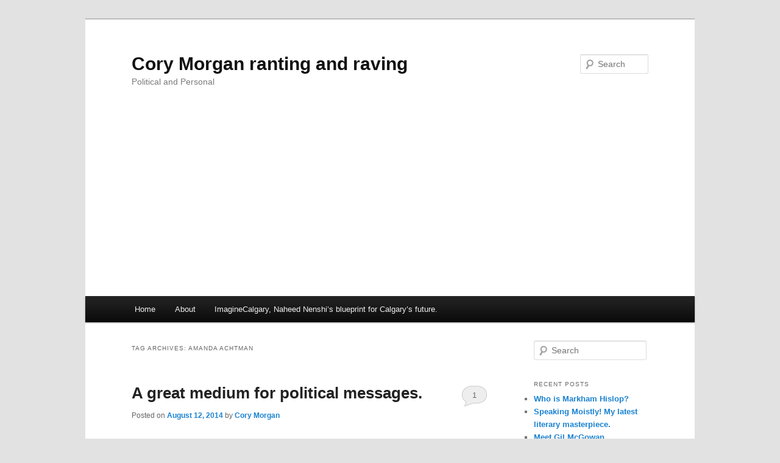

--- FILE ---
content_type: text/html; charset=UTF-8
request_url: https://corymorgan.com/tag/amanda-achtman/
body_size: 52165
content:
<!DOCTYPE html>
<!--[if IE 6]>
<html id="ie6" lang="en-CA">
<![endif]-->
<!--[if IE 7]>
<html id="ie7" lang="en-CA">
<![endif]-->
<!--[if IE 8]>
<html id="ie8" lang="en-CA">
<![endif]-->
<!--[if !(IE 6) & !(IE 7) & !(IE 8)]><!-->
<html lang="en-CA">
<!--<![endif]-->
<head>
<meta charset="UTF-8" />
<meta name="viewport" content="width=device-width, initial-scale=1.0" />
<title>
Amanda Achtman | Cory Morgan ranting and raving	</title>
<link rel="profile" href="https://gmpg.org/xfn/11" />
<link rel="stylesheet" type="text/css" media="all" href="https://corymorgan.com/wp-content/themes/twentyeleven/style.css?ver=20241112" />
<link rel="pingback" href="https://corymorgan.com/xmlrpc.php">
<!--[if lt IE 9]>
<script src="https://corymorgan.com/wp-content/themes/twentyeleven/js/html5.js?ver=3.7.0" type="text/javascript"></script>
<![endif]-->
<meta name='robots' content='max-image-preview:large' />
	<style>img:is([sizes="auto" i], [sizes^="auto," i]) { contain-intrinsic-size: 3000px 1500px }</style>
	
            <script data-no-defer="1" data-ezscrex="false" data-cfasync="false" data-pagespeed-no-defer data-cookieconsent="ignore">
                var ctPublicFunctions = {"_ajax_nonce":"497affd5c9","_rest_nonce":"060fdab628","_ajax_url":"\/wp-admin\/admin-ajax.php","_rest_url":"https:\/\/corymorgan.com\/wp-json\/","data__cookies_type":"none","data__ajax_type":"rest","data__bot_detector_enabled":1,"text__wait_for_decoding":"Decoding the contact data, let us a few seconds to finish. Anti-Spam by CleanTalk","cookiePrefix":"","wprocket_detected":false,"host_url":"corymorgan.com"}
            </script>
        
            <script data-no-defer="1" data-ezscrex="false" data-cfasync="false" data-pagespeed-no-defer data-cookieconsent="ignore">
                var ctPublic = {"_ajax_nonce":"497affd5c9","settings__forms__check_internal":0,"settings__forms__check_external":0,"settings__forms__search_test":1,"settings__data__bot_detector_enabled":1,"settings__comments__form_decoration":0,"blog_home":"https:\/\/corymorgan.com\/","pixel__setting":"3","pixel__enabled":false,"pixel__url":"https:\/\/moderate6-v4.cleantalk.org\/pixel\/ac029adc8044626babf7d3b0f5e53edd.gif","data__email_check_before_post":1,"data__email_check_exist_post":0,"data__cookies_type":"none","data__key_is_ok":false,"data__visible_fields_required":true,"wl_brandname":"Anti-Spam by CleanTalk","wl_brandname_short":"CleanTalk","ct_checkjs_key":276846921,"emailEncoderPassKey":"ad3d391f680a00dc182f447f32e77e51","bot_detector_forms_excluded":"W10=","advancedCacheExists":false,"varnishCacheExists":false,"wc_ajax_add_to_cart":false,"theRealPerson":{"phrases":{"trpHeading":"The Real Person Badge!","trpContent1":"The commenter acts as a real person and verified as not a bot.","trpContent2":"Passed all tests against spam bots. Anti-Spam by CleanTalk.","trpContentLearnMore":"Learn more"},"trpContentLink":"https:\/\/cleantalk.org\/the-real-person?utm_id=&amp;utm_term=&amp;utm_source=admin_side&amp;utm_medium=trp_badge&amp;utm_content=trp_badge_link_click&amp;utm_campaign=apbct_links","imgPersonUrl":"https:\/\/corymorgan.com\/wp-content\/plugins\/cleantalk-spam-protect\/css\/images\/real_user.svg","imgShieldUrl":"https:\/\/corymorgan.com\/wp-content\/plugins\/cleantalk-spam-protect\/css\/images\/shield.svg"}}
            </script>
        <link rel='dns-prefetch' href='//moderate.cleantalk.org' />
<link rel="alternate" type="application/rss+xml" title="Cory Morgan ranting and raving &raquo; Feed" href="https://corymorgan.com/feed/" />
<link rel="alternate" type="application/rss+xml" title="Cory Morgan ranting and raving &raquo; Comments Feed" href="https://corymorgan.com/comments/feed/" />
<link rel="alternate" type="application/rss+xml" title="Cory Morgan ranting and raving &raquo; Amanda Achtman Tag Feed" href="https://corymorgan.com/tag/amanda-achtman/feed/" />
		<!-- This site uses the Google Analytics by ExactMetrics plugin v8.2.4 - Using Analytics tracking - https://www.exactmetrics.com/ -->
		<!-- Note: ExactMetrics is not currently configured on this site. The site owner needs to authenticate with Google Analytics in the ExactMetrics settings panel. -->
					<!-- No tracking code set -->
				<!-- / Google Analytics by ExactMetrics -->
		<script type="text/javascript">
/* <![CDATA[ */
window._wpemojiSettings = {"baseUrl":"https:\/\/s.w.org\/images\/core\/emoji\/15.0.3\/72x72\/","ext":".png","svgUrl":"https:\/\/s.w.org\/images\/core\/emoji\/15.0.3\/svg\/","svgExt":".svg","source":{"concatemoji":"https:\/\/corymorgan.com\/wp-includes\/js\/wp-emoji-release.min.js?ver=6.7.4"}};
/*! This file is auto-generated */
!function(i,n){var o,s,e;function c(e){try{var t={supportTests:e,timestamp:(new Date).valueOf()};sessionStorage.setItem(o,JSON.stringify(t))}catch(e){}}function p(e,t,n){e.clearRect(0,0,e.canvas.width,e.canvas.height),e.fillText(t,0,0);var t=new Uint32Array(e.getImageData(0,0,e.canvas.width,e.canvas.height).data),r=(e.clearRect(0,0,e.canvas.width,e.canvas.height),e.fillText(n,0,0),new Uint32Array(e.getImageData(0,0,e.canvas.width,e.canvas.height).data));return t.every(function(e,t){return e===r[t]})}function u(e,t,n){switch(t){case"flag":return n(e,"\ud83c\udff3\ufe0f\u200d\u26a7\ufe0f","\ud83c\udff3\ufe0f\u200b\u26a7\ufe0f")?!1:!n(e,"\ud83c\uddfa\ud83c\uddf3","\ud83c\uddfa\u200b\ud83c\uddf3")&&!n(e,"\ud83c\udff4\udb40\udc67\udb40\udc62\udb40\udc65\udb40\udc6e\udb40\udc67\udb40\udc7f","\ud83c\udff4\u200b\udb40\udc67\u200b\udb40\udc62\u200b\udb40\udc65\u200b\udb40\udc6e\u200b\udb40\udc67\u200b\udb40\udc7f");case"emoji":return!n(e,"\ud83d\udc26\u200d\u2b1b","\ud83d\udc26\u200b\u2b1b")}return!1}function f(e,t,n){var r="undefined"!=typeof WorkerGlobalScope&&self instanceof WorkerGlobalScope?new OffscreenCanvas(300,150):i.createElement("canvas"),a=r.getContext("2d",{willReadFrequently:!0}),o=(a.textBaseline="top",a.font="600 32px Arial",{});return e.forEach(function(e){o[e]=t(a,e,n)}),o}function t(e){var t=i.createElement("script");t.src=e,t.defer=!0,i.head.appendChild(t)}"undefined"!=typeof Promise&&(o="wpEmojiSettingsSupports",s=["flag","emoji"],n.supports={everything:!0,everythingExceptFlag:!0},e=new Promise(function(e){i.addEventListener("DOMContentLoaded",e,{once:!0})}),new Promise(function(t){var n=function(){try{var e=JSON.parse(sessionStorage.getItem(o));if("object"==typeof e&&"number"==typeof e.timestamp&&(new Date).valueOf()<e.timestamp+604800&&"object"==typeof e.supportTests)return e.supportTests}catch(e){}return null}();if(!n){if("undefined"!=typeof Worker&&"undefined"!=typeof OffscreenCanvas&&"undefined"!=typeof URL&&URL.createObjectURL&&"undefined"!=typeof Blob)try{var e="postMessage("+f.toString()+"("+[JSON.stringify(s),u.toString(),p.toString()].join(",")+"));",r=new Blob([e],{type:"text/javascript"}),a=new Worker(URL.createObjectURL(r),{name:"wpTestEmojiSupports"});return void(a.onmessage=function(e){c(n=e.data),a.terminate(),t(n)})}catch(e){}c(n=f(s,u,p))}t(n)}).then(function(e){for(var t in e)n.supports[t]=e[t],n.supports.everything=n.supports.everything&&n.supports[t],"flag"!==t&&(n.supports.everythingExceptFlag=n.supports.everythingExceptFlag&&n.supports[t]);n.supports.everythingExceptFlag=n.supports.everythingExceptFlag&&!n.supports.flag,n.DOMReady=!1,n.readyCallback=function(){n.DOMReady=!0}}).then(function(){return e}).then(function(){var e;n.supports.everything||(n.readyCallback(),(e=n.source||{}).concatemoji?t(e.concatemoji):e.wpemoji&&e.twemoji&&(t(e.twemoji),t(e.wpemoji)))}))}((window,document),window._wpemojiSettings);
/* ]]> */
</script>
<!-- corymorgan.com is managing ads with Advanced Ads --><script id="corym-ready">
			window.advanced_ads_ready=function(e,a){a=a||"complete";var d=function(e){return"interactive"===a?"loading"!==e:"complete"===e};d(document.readyState)?e():document.addEventListener("readystatechange",(function(a){d(a.target.readyState)&&e()}),{once:"interactive"===a})},window.advanced_ads_ready_queue=window.advanced_ads_ready_queue||[];		</script>
		<style id='wp-emoji-styles-inline-css' type='text/css'>

	img.wp-smiley, img.emoji {
		display: inline !important;
		border: none !important;
		box-shadow: none !important;
		height: 1em !important;
		width: 1em !important;
		margin: 0 0.07em !important;
		vertical-align: -0.1em !important;
		background: none !important;
		padding: 0 !important;
	}
</style>
<link rel='stylesheet' id='wp-block-library-css' href='https://corymorgan.com/wp-includes/css/dist/block-library/style.min.css?ver=6.7.4' type='text/css' media='all' />
<style id='wp-block-library-theme-inline-css' type='text/css'>
.wp-block-audio :where(figcaption){color:#555;font-size:13px;text-align:center}.is-dark-theme .wp-block-audio :where(figcaption){color:#ffffffa6}.wp-block-audio{margin:0 0 1em}.wp-block-code{border:1px solid #ccc;border-radius:4px;font-family:Menlo,Consolas,monaco,monospace;padding:.8em 1em}.wp-block-embed :where(figcaption){color:#555;font-size:13px;text-align:center}.is-dark-theme .wp-block-embed :where(figcaption){color:#ffffffa6}.wp-block-embed{margin:0 0 1em}.blocks-gallery-caption{color:#555;font-size:13px;text-align:center}.is-dark-theme .blocks-gallery-caption{color:#ffffffa6}:root :where(.wp-block-image figcaption){color:#555;font-size:13px;text-align:center}.is-dark-theme :root :where(.wp-block-image figcaption){color:#ffffffa6}.wp-block-image{margin:0 0 1em}.wp-block-pullquote{border-bottom:4px solid;border-top:4px solid;color:currentColor;margin-bottom:1.75em}.wp-block-pullquote cite,.wp-block-pullquote footer,.wp-block-pullquote__citation{color:currentColor;font-size:.8125em;font-style:normal;text-transform:uppercase}.wp-block-quote{border-left:.25em solid;margin:0 0 1.75em;padding-left:1em}.wp-block-quote cite,.wp-block-quote footer{color:currentColor;font-size:.8125em;font-style:normal;position:relative}.wp-block-quote:where(.has-text-align-right){border-left:none;border-right:.25em solid;padding-left:0;padding-right:1em}.wp-block-quote:where(.has-text-align-center){border:none;padding-left:0}.wp-block-quote.is-large,.wp-block-quote.is-style-large,.wp-block-quote:where(.is-style-plain){border:none}.wp-block-search .wp-block-search__label{font-weight:700}.wp-block-search__button{border:1px solid #ccc;padding:.375em .625em}:where(.wp-block-group.has-background){padding:1.25em 2.375em}.wp-block-separator.has-css-opacity{opacity:.4}.wp-block-separator{border:none;border-bottom:2px solid;margin-left:auto;margin-right:auto}.wp-block-separator.has-alpha-channel-opacity{opacity:1}.wp-block-separator:not(.is-style-wide):not(.is-style-dots){width:100px}.wp-block-separator.has-background:not(.is-style-dots){border-bottom:none;height:1px}.wp-block-separator.has-background:not(.is-style-wide):not(.is-style-dots){height:2px}.wp-block-table{margin:0 0 1em}.wp-block-table td,.wp-block-table th{word-break:normal}.wp-block-table :where(figcaption){color:#555;font-size:13px;text-align:center}.is-dark-theme .wp-block-table :where(figcaption){color:#ffffffa6}.wp-block-video :where(figcaption){color:#555;font-size:13px;text-align:center}.is-dark-theme .wp-block-video :where(figcaption){color:#ffffffa6}.wp-block-video{margin:0 0 1em}:root :where(.wp-block-template-part.has-background){margin-bottom:0;margin-top:0;padding:1.25em 2.375em}
</style>
<style id='classic-theme-styles-inline-css' type='text/css'>
/*! This file is auto-generated */
.wp-block-button__link{color:#fff;background-color:#32373c;border-radius:9999px;box-shadow:none;text-decoration:none;padding:calc(.667em + 2px) calc(1.333em + 2px);font-size:1.125em}.wp-block-file__button{background:#32373c;color:#fff;text-decoration:none}
</style>
<style id='global-styles-inline-css' type='text/css'>
:root{--wp--preset--aspect-ratio--square: 1;--wp--preset--aspect-ratio--4-3: 4/3;--wp--preset--aspect-ratio--3-4: 3/4;--wp--preset--aspect-ratio--3-2: 3/2;--wp--preset--aspect-ratio--2-3: 2/3;--wp--preset--aspect-ratio--16-9: 16/9;--wp--preset--aspect-ratio--9-16: 9/16;--wp--preset--color--black: #000;--wp--preset--color--cyan-bluish-gray: #abb8c3;--wp--preset--color--white: #fff;--wp--preset--color--pale-pink: #f78da7;--wp--preset--color--vivid-red: #cf2e2e;--wp--preset--color--luminous-vivid-orange: #ff6900;--wp--preset--color--luminous-vivid-amber: #fcb900;--wp--preset--color--light-green-cyan: #7bdcb5;--wp--preset--color--vivid-green-cyan: #00d084;--wp--preset--color--pale-cyan-blue: #8ed1fc;--wp--preset--color--vivid-cyan-blue: #0693e3;--wp--preset--color--vivid-purple: #9b51e0;--wp--preset--color--blue: #1982d1;--wp--preset--color--dark-gray: #373737;--wp--preset--color--medium-gray: #666;--wp--preset--color--light-gray: #e2e2e2;--wp--preset--gradient--vivid-cyan-blue-to-vivid-purple: linear-gradient(135deg,rgba(6,147,227,1) 0%,rgb(155,81,224) 100%);--wp--preset--gradient--light-green-cyan-to-vivid-green-cyan: linear-gradient(135deg,rgb(122,220,180) 0%,rgb(0,208,130) 100%);--wp--preset--gradient--luminous-vivid-amber-to-luminous-vivid-orange: linear-gradient(135deg,rgba(252,185,0,1) 0%,rgba(255,105,0,1) 100%);--wp--preset--gradient--luminous-vivid-orange-to-vivid-red: linear-gradient(135deg,rgba(255,105,0,1) 0%,rgb(207,46,46) 100%);--wp--preset--gradient--very-light-gray-to-cyan-bluish-gray: linear-gradient(135deg,rgb(238,238,238) 0%,rgb(169,184,195) 100%);--wp--preset--gradient--cool-to-warm-spectrum: linear-gradient(135deg,rgb(74,234,220) 0%,rgb(151,120,209) 20%,rgb(207,42,186) 40%,rgb(238,44,130) 60%,rgb(251,105,98) 80%,rgb(254,248,76) 100%);--wp--preset--gradient--blush-light-purple: linear-gradient(135deg,rgb(255,206,236) 0%,rgb(152,150,240) 100%);--wp--preset--gradient--blush-bordeaux: linear-gradient(135deg,rgb(254,205,165) 0%,rgb(254,45,45) 50%,rgb(107,0,62) 100%);--wp--preset--gradient--luminous-dusk: linear-gradient(135deg,rgb(255,203,112) 0%,rgb(199,81,192) 50%,rgb(65,88,208) 100%);--wp--preset--gradient--pale-ocean: linear-gradient(135deg,rgb(255,245,203) 0%,rgb(182,227,212) 50%,rgb(51,167,181) 100%);--wp--preset--gradient--electric-grass: linear-gradient(135deg,rgb(202,248,128) 0%,rgb(113,206,126) 100%);--wp--preset--gradient--midnight: linear-gradient(135deg,rgb(2,3,129) 0%,rgb(40,116,252) 100%);--wp--preset--font-size--small: 13px;--wp--preset--font-size--medium: 20px;--wp--preset--font-size--large: 36px;--wp--preset--font-size--x-large: 42px;--wp--preset--spacing--20: 0.44rem;--wp--preset--spacing--30: 0.67rem;--wp--preset--spacing--40: 1rem;--wp--preset--spacing--50: 1.5rem;--wp--preset--spacing--60: 2.25rem;--wp--preset--spacing--70: 3.38rem;--wp--preset--spacing--80: 5.06rem;--wp--preset--shadow--natural: 6px 6px 9px rgba(0, 0, 0, 0.2);--wp--preset--shadow--deep: 12px 12px 50px rgba(0, 0, 0, 0.4);--wp--preset--shadow--sharp: 6px 6px 0px rgba(0, 0, 0, 0.2);--wp--preset--shadow--outlined: 6px 6px 0px -3px rgba(255, 255, 255, 1), 6px 6px rgba(0, 0, 0, 1);--wp--preset--shadow--crisp: 6px 6px 0px rgba(0, 0, 0, 1);}:where(.is-layout-flex){gap: 0.5em;}:where(.is-layout-grid){gap: 0.5em;}body .is-layout-flex{display: flex;}.is-layout-flex{flex-wrap: wrap;align-items: center;}.is-layout-flex > :is(*, div){margin: 0;}body .is-layout-grid{display: grid;}.is-layout-grid > :is(*, div){margin: 0;}:where(.wp-block-columns.is-layout-flex){gap: 2em;}:where(.wp-block-columns.is-layout-grid){gap: 2em;}:where(.wp-block-post-template.is-layout-flex){gap: 1.25em;}:where(.wp-block-post-template.is-layout-grid){gap: 1.25em;}.has-black-color{color: var(--wp--preset--color--black) !important;}.has-cyan-bluish-gray-color{color: var(--wp--preset--color--cyan-bluish-gray) !important;}.has-white-color{color: var(--wp--preset--color--white) !important;}.has-pale-pink-color{color: var(--wp--preset--color--pale-pink) !important;}.has-vivid-red-color{color: var(--wp--preset--color--vivid-red) !important;}.has-luminous-vivid-orange-color{color: var(--wp--preset--color--luminous-vivid-orange) !important;}.has-luminous-vivid-amber-color{color: var(--wp--preset--color--luminous-vivid-amber) !important;}.has-light-green-cyan-color{color: var(--wp--preset--color--light-green-cyan) !important;}.has-vivid-green-cyan-color{color: var(--wp--preset--color--vivid-green-cyan) !important;}.has-pale-cyan-blue-color{color: var(--wp--preset--color--pale-cyan-blue) !important;}.has-vivid-cyan-blue-color{color: var(--wp--preset--color--vivid-cyan-blue) !important;}.has-vivid-purple-color{color: var(--wp--preset--color--vivid-purple) !important;}.has-black-background-color{background-color: var(--wp--preset--color--black) !important;}.has-cyan-bluish-gray-background-color{background-color: var(--wp--preset--color--cyan-bluish-gray) !important;}.has-white-background-color{background-color: var(--wp--preset--color--white) !important;}.has-pale-pink-background-color{background-color: var(--wp--preset--color--pale-pink) !important;}.has-vivid-red-background-color{background-color: var(--wp--preset--color--vivid-red) !important;}.has-luminous-vivid-orange-background-color{background-color: var(--wp--preset--color--luminous-vivid-orange) !important;}.has-luminous-vivid-amber-background-color{background-color: var(--wp--preset--color--luminous-vivid-amber) !important;}.has-light-green-cyan-background-color{background-color: var(--wp--preset--color--light-green-cyan) !important;}.has-vivid-green-cyan-background-color{background-color: var(--wp--preset--color--vivid-green-cyan) !important;}.has-pale-cyan-blue-background-color{background-color: var(--wp--preset--color--pale-cyan-blue) !important;}.has-vivid-cyan-blue-background-color{background-color: var(--wp--preset--color--vivid-cyan-blue) !important;}.has-vivid-purple-background-color{background-color: var(--wp--preset--color--vivid-purple) !important;}.has-black-border-color{border-color: var(--wp--preset--color--black) !important;}.has-cyan-bluish-gray-border-color{border-color: var(--wp--preset--color--cyan-bluish-gray) !important;}.has-white-border-color{border-color: var(--wp--preset--color--white) !important;}.has-pale-pink-border-color{border-color: var(--wp--preset--color--pale-pink) !important;}.has-vivid-red-border-color{border-color: var(--wp--preset--color--vivid-red) !important;}.has-luminous-vivid-orange-border-color{border-color: var(--wp--preset--color--luminous-vivid-orange) !important;}.has-luminous-vivid-amber-border-color{border-color: var(--wp--preset--color--luminous-vivid-amber) !important;}.has-light-green-cyan-border-color{border-color: var(--wp--preset--color--light-green-cyan) !important;}.has-vivid-green-cyan-border-color{border-color: var(--wp--preset--color--vivid-green-cyan) !important;}.has-pale-cyan-blue-border-color{border-color: var(--wp--preset--color--pale-cyan-blue) !important;}.has-vivid-cyan-blue-border-color{border-color: var(--wp--preset--color--vivid-cyan-blue) !important;}.has-vivid-purple-border-color{border-color: var(--wp--preset--color--vivid-purple) !important;}.has-vivid-cyan-blue-to-vivid-purple-gradient-background{background: var(--wp--preset--gradient--vivid-cyan-blue-to-vivid-purple) !important;}.has-light-green-cyan-to-vivid-green-cyan-gradient-background{background: var(--wp--preset--gradient--light-green-cyan-to-vivid-green-cyan) !important;}.has-luminous-vivid-amber-to-luminous-vivid-orange-gradient-background{background: var(--wp--preset--gradient--luminous-vivid-amber-to-luminous-vivid-orange) !important;}.has-luminous-vivid-orange-to-vivid-red-gradient-background{background: var(--wp--preset--gradient--luminous-vivid-orange-to-vivid-red) !important;}.has-very-light-gray-to-cyan-bluish-gray-gradient-background{background: var(--wp--preset--gradient--very-light-gray-to-cyan-bluish-gray) !important;}.has-cool-to-warm-spectrum-gradient-background{background: var(--wp--preset--gradient--cool-to-warm-spectrum) !important;}.has-blush-light-purple-gradient-background{background: var(--wp--preset--gradient--blush-light-purple) !important;}.has-blush-bordeaux-gradient-background{background: var(--wp--preset--gradient--blush-bordeaux) !important;}.has-luminous-dusk-gradient-background{background: var(--wp--preset--gradient--luminous-dusk) !important;}.has-pale-ocean-gradient-background{background: var(--wp--preset--gradient--pale-ocean) !important;}.has-electric-grass-gradient-background{background: var(--wp--preset--gradient--electric-grass) !important;}.has-midnight-gradient-background{background: var(--wp--preset--gradient--midnight) !important;}.has-small-font-size{font-size: var(--wp--preset--font-size--small) !important;}.has-medium-font-size{font-size: var(--wp--preset--font-size--medium) !important;}.has-large-font-size{font-size: var(--wp--preset--font-size--large) !important;}.has-x-large-font-size{font-size: var(--wp--preset--font-size--x-large) !important;}
:where(.wp-block-post-template.is-layout-flex){gap: 1.25em;}:where(.wp-block-post-template.is-layout-grid){gap: 1.25em;}
:where(.wp-block-columns.is-layout-flex){gap: 2em;}:where(.wp-block-columns.is-layout-grid){gap: 2em;}
:root :where(.wp-block-pullquote){font-size: 1.5em;line-height: 1.6;}
</style>
<link rel='stylesheet' id='ct_public_css-css' href='https://corymorgan.com/wp-content/plugins/cleantalk-spam-protect/css/cleantalk-public.min.css?ver=6.47' type='text/css' media='all' />
<link rel='stylesheet' id='ct_email_decoder_css-css' href='https://corymorgan.com/wp-content/plugins/cleantalk-spam-protect/css/cleantalk-email-decoder.min.css?ver=6.47' type='text/css' media='all' />
<link rel='stylesheet' id='ct_trp_public-css' href='https://corymorgan.com/wp-content/plugins/cleantalk-spam-protect/css/cleantalk-trp.min.css?ver=6.47' type='text/css' media='all' />
<link rel='stylesheet' id='twentyeleven-block-style-css' href='https://corymorgan.com/wp-content/themes/twentyeleven/blocks.css?ver=20240703' type='text/css' media='all' />
<script type="text/javascript" data-pagespeed-no-defer src="https://corymorgan.com/wp-content/plugins/cleantalk-spam-protect/js/apbct-public-bundle.min.js?ver=6.47" id="ct_public_functions-js"></script>
<script type="text/javascript" src="https://moderate.cleantalk.org/ct-bot-detector-wrapper.js?ver=6.47" id="ct_bot_detector-js" defer="defer" data-wp-strategy="defer"></script>
<link rel="https://api.w.org/" href="https://corymorgan.com/wp-json/" /><link rel="alternate" title="JSON" type="application/json" href="https://corymorgan.com/wp-json/wp/v2/tags/916" /><link rel="EditURI" type="application/rsd+xml" title="RSD" href="https://corymorgan.com/xmlrpc.php?rsd" />
<meta name="generator" content="WordPress 6.7.4" />
<style type="text/css">.recentcomments a{display:inline !important;padding:0 !important;margin:0 !important;}</style><script  async src="https://pagead2.googlesyndication.com/pagead/js/adsbygoogle.js?client=ca-pub-9449448238004264" crossorigin="anonymous"></script></head>

<body class="archive tag tag-amanda-achtman tag-916 custom-background wp-embed-responsive two-column right-sidebar aa-prefix-corym-">
<div class="skip-link"><a class="assistive-text" href="#content">Skip to primary content</a></div><div class="skip-link"><a class="assistive-text" href="#secondary">Skip to secondary content</a></div><div id="page" class="hfeed">
	<header id="branding">
			<hgroup>
				<h1 id="site-title"><span><a href="https://corymorgan.com/" rel="home">Cory Morgan ranting and raving</a></span></h1>
				<h2 id="site-description">Political and Personal</h2>
			</hgroup>

			
									<form method="get" id="searchform" action="https://corymorgan.com/">
		<label for="s" class="assistive-text">Search</label>
		<input type="text" class="field" name="s" id="s" placeholder="Search" />
		<input type="submit" class="submit" name="submit" id="searchsubmit" value="Search" />
	<label class="apbct_special_field" id="apbct_label_id89431" for="apbct__email_id__search_form_89431">89431</label><input
            id="apbct__email_id__search_form_89431"
            class="apbct_special_field apbct__email_id__search_form"
            name="apbct__email_id__search_form_89431"
            type="text" size="30" maxlength="200" autocomplete="off"
            value="89431" apbct_event_id="89431"
            /><input id="apbct_submit_id__search_form_89431" 
            class="apbct_special_field apbct__email_id__search_form" name="apbct_submit_id__search_form_89431"  
            type="submit" size="30" maxlength="200" value="89431" /></form>
			
			<nav id="access">
				<h3 class="assistive-text">Main menu</h3>
				<div class="menu"><ul>
<li ><a href="https://corymorgan.com/">Home</a></li><li class="page_item page-item-5"><a href="https://corymorgan.com/about/">About</a></li>
<li class="page_item page-item-2471 page_item_has_children"><a href="https://corymorgan.com/imaginecalgary-naheed-nenshis-blueprint-for-calgarys-future/">ImagineCalgary, Naheed Nenshi&#8217;s blueprint for Calgary&#8217;s future.</a>
<ul class='children'>
	<li class="page_item page-item-2470"><a href="https://corymorgan.com/imaginecalgary-naheed-nenshis-blueprint-for-calgarys-future/imagine-calgary-document-dissection-part-1/">Imagine Calgary document dissection part 1</a></li>
	<li class="page_item page-item-2475"><a href="https://corymorgan.com/imaginecalgary-naheed-nenshis-blueprint-for-calgarys-future/imaginecalgary-document-dissection-part-2/">ImagineCalgary document dissection part 2</a></li>
	<li class="page_item page-item-2477"><a href="https://corymorgan.com/imaginecalgary-naheed-nenshis-blueprint-for-calgarys-future/imaginecalgary-document-dissection-part-3/">ImagineCalgary document dissection part 3</a></li>
	<li class="page_item page-item-2478"><a href="https://corymorgan.com/imaginecalgary-naheed-nenshis-blueprint-for-calgarys-future/imaginecalgary-document-dissection-part-4/">ImagineCalgary Document Dissection Part 4</a></li>
</ul>
</li>
</ul></div>
			</nav><!-- #access -->
	</header><!-- #branding -->


	<div id="main">

		<section id="primary">
			<div id="content" role="main">

			
				<header class="page-header">
					<h1 class="page-title">
					Tag Archives: <span>Amanda Achtman</span>					</h1>

									</header>

				
				
					
	<article id="post-3204" class="post-3204 post type-post status-publish format-standard hentry category-uncategorized tag-amanda-achtman tag-caitlyn-madlener tag-fight-of-the-century tag-hayek tag-keynes tag-lorde tag-parody tag-progressive-conservatives tag-redford tag-video">
		<header class="entry-header">
						<h1 class="entry-title"><a href="https://corymorgan.com/a-great-medium-for-political-messages/" rel="bookmark">A great medium for political messages.</a></h1>
			
						<div class="entry-meta">
				<span class="sep">Posted on </span><a href="https://corymorgan.com/a-great-medium-for-political-messages/" title="5:39 pm" rel="bookmark"><time class="entry-date" datetime="2014-08-12T17:39:02-06:00">August 12, 2014</time></a><span class="by-author"> <span class="sep"> by </span> <span class="author vcard"><a class="url fn n" href="https://corymorgan.com/author/cory-morgan/" title="View all posts by Cory Morgan" rel="author">Cory Morgan</a></span></span>			</div><!-- .entry-meta -->
			
						<div class="comments-link">
				<a href="https://corymorgan.com/a-great-medium-for-political-messages/#comments">1</a>			</div>
					</header><!-- .entry-header -->

				<div class="entry-content">
			<p>Just loving how social media is getting political messages out to new audiences in music videos whether through parody as the first couple below demonstrate or even in making economic philosophy palatable and fun as can be seen in the third video (one of my personal favorites).</p>
<p>&nbsp; <iframe width="560" height="315" src="//www.youtube.com/embed/QnDhCW2goyI" frameborder="0" allowfullscreen></iframe></p>
<p><iframe width="560" height="315" src="//www.youtube.com/embed/IPlo1nNJGyE" frameborder="0" allowfullscreen></iframe></p>
<p><iframe width="560" height="315" src="//www.youtube.com/embed/GTQnarzmTOc" frameborder="0" allowfullscreen></iframe></p>
					</div><!-- .entry-content -->
		
		<footer class="entry-meta">
			
										<span class="cat-links">
					<span class="entry-utility-prep entry-utility-prep-cat-links">Posted in</span> <a href="https://corymorgan.com/category/uncategorized/" rel="category tag">Uncategorized</a>			</span>
							
										<span class="sep"> | </span>
								<span class="tag-links">
					<span class="entry-utility-prep entry-utility-prep-tag-links">Tagged</span> <a href="https://corymorgan.com/tag/amanda-achtman/" rel="tag">Amanda Achtman</a>, <a href="https://corymorgan.com/tag/caitlyn-madlener/" rel="tag">Caitlyn Madlener</a>, <a href="https://corymorgan.com/tag/fight-of-the-century/" rel="tag">Fight of the century</a>, <a href="https://corymorgan.com/tag/hayek/" rel="tag">Hayek</a>, <a href="https://corymorgan.com/tag/keynes/" rel="tag">Keynes</a>, <a href="https://corymorgan.com/tag/lorde/" rel="tag">Lorde</a>, <a href="https://corymorgan.com/tag/parody/" rel="tag">Parody</a>, <a href="https://corymorgan.com/tag/progressive-conservatives/" rel="tag">progressive conservatives</a>, <a href="https://corymorgan.com/tag/redford/" rel="tag">Redford</a>, <a href="https://corymorgan.com/tag/video/" rel="tag">video</a>			</span>
							
										<span class="sep"> | </span>
						<span class="comments-link"><a href="https://corymorgan.com/a-great-medium-for-political-messages/#comments"><b>1</b> Reply</a></span>
			
					</footer><!-- .entry-meta -->
	</article><!-- #post-3204 -->

				
					
	<article id="post-2187" class="post-2187 post type-post status-publish format-standard hentry category-alberta-election-2012 category-democracy category-free-speech tag-alison-redford tag-amanda-achtman tag-ezra-levant tag-party-that-i-used-to-know tag-progressive-conservative-party-of-alberta tag-social-media tag-twitter tag-video">
		<header class="entry-header">
						<h1 class="entry-title"><a href="https://corymorgan.com/the-power-of-social-media/" rel="bookmark">The power of social media.</a></h1>
			
						<div class="entry-meta">
				<span class="sep">Posted on </span><a href="https://corymorgan.com/the-power-of-social-media/" title="6:42 pm" rel="bookmark"><time class="entry-date" datetime="2013-04-12T18:42:03-06:00">April 12, 2013</time></a><span class="by-author"> <span class="sep"> by </span> <span class="author vcard"><a class="url fn n" href="https://corymorgan.com/author/cory-morgan/" title="View all posts by Cory Morgan" rel="author">Cory Morgan</a></span></span>			</div><!-- .entry-meta -->
			
						<div class="comments-link">
				<a href="https://corymorgan.com/the-power-of-social-media/#comments">4</a>			</div>
					</header><!-- .entry-header -->

				<div class="entry-content">
			<p>While I am prone to using thousands of words in a posting to get an idea out there, Amanda Achtman managed to cut the Redford Progressive Conservatives right to the core with a catchy and funny parody video that is less than two minutes long.</p>
<p><iframe loading="lazy" width="560" height="315" src="http://www.youtube.com/embed/IPlo1nNJGyE" frameborder="0" allowfullscreen></iframe></p>
<p>In light of Redford&#8217;s plummeting support and incredible budget deficit despite such a strong local economy, many many people are wondering just what happened to the party that they used to support. </p>
<p>People are abandoning the Progressive Conservative Party of Alberta in droves as they simply really don&#8217;t know what the party even stands for anymore. Amanda drove that home excellently in her little video and it is going viral. It is an awesome example of a small grassroots effort making a strong impression on thousands. Proper use of social media can be very politically powerful.</p>
<p>Improper use of social media can be politically devastating. The Redford government see&#8217;s their lack of popular presence in the social media world (due to a lack of real grassroots support) so they have hired a cadre of leftover comms staffers from other provinces in a desperate hope of swinging online views. As with most of Redford&#8217;s efforts this has been a failure and the flood of tweets and such from her paid gang is really not taken terribly seriously by most. </p>
<p>Never ones to let a small irritation remain small, the Progressive Conservative twitter bunch thought that the best course of action would be to collectively report Amanda Achtman&#8217;s twitter account for spamming. This in effect leads to an account being temporarily suspended while they confirm that Amanda indeed was not spamming (and she wasn&#8217;t). </p>
<p>The foolish effort above of course then turned Achtman into an online grassroots martyr leading to radio and television coverage of the video. At times I swear the Redford gang will cross a street just to purposely step into a pile of dog crap. </p>
<p>Below is a link to Amanda Achtman on the Source with Ezra Levant discussing the issue. </p>
<p><a href="http://www.sunnewsnetwork.ca/video/featured/prime-time/867432237001/some-party-that-i-used-to-know/2297143795001" target="_blank">http://www.sunnewsnetwork.ca/video/featured/prime-time/867432237001/some-party-that-i-used-to-know/2297143795001</a></p>
<p>Good work Amanda. I hope we see more efforts such as your video from both you and others. It helps broaden political discourse for us all and as has been seen, it helps expose where the real extremists are. </p>
					</div><!-- .entry-content -->
		
		<footer class="entry-meta">
			
										<span class="cat-links">
					<span class="entry-utility-prep entry-utility-prep-cat-links">Posted in</span> <a href="https://corymorgan.com/category/alberta-election-2012/" rel="category tag">Alberta Election 2012</a>, <a href="https://corymorgan.com/category/democracy/" rel="category tag">democracy</a>, <a href="https://corymorgan.com/category/free-speech/" rel="category tag">Free Speech</a>			</span>
							
										<span class="sep"> | </span>
								<span class="tag-links">
					<span class="entry-utility-prep entry-utility-prep-tag-links">Tagged</span> <a href="https://corymorgan.com/tag/alison-redford/" rel="tag">Alison Redford</a>, <a href="https://corymorgan.com/tag/amanda-achtman/" rel="tag">Amanda Achtman</a>, <a href="https://corymorgan.com/tag/ezra-levant/" rel="tag">Ezra Levant</a>, <a href="https://corymorgan.com/tag/party-that-i-used-to-know/" rel="tag">Party that I used to know</a>, <a href="https://corymorgan.com/tag/progressive-conservative-party-of-alberta/" rel="tag">Progressive Conservative Party of Alberta</a>, <a href="https://corymorgan.com/tag/social-media/" rel="tag">social media</a>, <a href="https://corymorgan.com/tag/twitter/" rel="tag">Twitter</a>, <a href="https://corymorgan.com/tag/video/" rel="tag">video</a>			</span>
							
										<span class="sep"> | </span>
						<span class="comments-link"><a href="https://corymorgan.com/the-power-of-social-media/#comments"><b>4</b> Replies</a></span>
			
					</footer><!-- .entry-meta -->
	</article><!-- #post-2187 -->

				
				
			
			</div><!-- #content -->
		</section><!-- #primary -->

		<div id="secondary" class="widget-area" role="complementary">
			<aside id="search-2" class="widget widget_search">	<form method="get" id="searchform" action="https://corymorgan.com/">
		<label for="s" class="assistive-text">Search</label>
		<input type="text" class="field" name="s" id="s" placeholder="Search" />
		<input type="submit" class="submit" name="submit" id="searchsubmit" value="Search" />
	<label class="apbct_special_field" id="apbct_label_id48816" for="apbct__email_id__search_form_48816">48816</label><input
            id="apbct__email_id__search_form_48816"
            class="apbct_special_field apbct__email_id__search_form"
            name="apbct__email_id__search_form_48816"
            type="text" size="30" maxlength="200" autocomplete="off"
            value="48816" apbct_event_id="48816"
            /><input id="apbct_submit_id__search_form_48816" 
            class="apbct_special_field apbct__email_id__search_form" name="apbct_submit_id__search_form_48816"  
            type="submit" size="30" maxlength="200" value="48816" /></form>
</aside>
		<aside id="recent-posts-2" class="widget widget_recent_entries">
		<h3 class="widget-title">Recent Posts</h3>
		<ul>
											<li>
					<a href="https://corymorgan.com/who-is-markham-hislop/">Who is Markham Hislop?</a>
									</li>
											<li>
					<a href="https://corymorgan.com/speaking-moistly-my-latest-literary-masterpiece/">Speaking Moistly! My latest literary masterpiece.</a>
									</li>
											<li>
					<a href="https://corymorgan.com/meet-gil-mcgowan/">Meet Gil McGowan</a>
									</li>
											<li>
					<a href="https://corymorgan.com/legacy-media-lines-up-in-support-of-calgary-mayor-jyoti-gondek/">Legacy media lines up in support of Calgary Mayor Jyoti Gondek</a>
									</li>
											<li>
					<a href="https://corymorgan.com/reintroducing-naheed-nenshi/">Reintroducing Naheed Nenshi</a>
									</li>
					</ul>

		</aside><aside id="recent-comments-2" class="widget widget_recent_comments"><h3 class="widget-title">Recent Comments</h3><ul id="recentcomments"><li class="recentcomments"><span class="comment-author-link">Jim Warren</span> on <a href="https://corymorgan.com/about/#comment-682012">About</a></li><li class="recentcomments"><span class="comment-author-link">Joanne McCarthy</span> on <a href="https://corymorgan.com/who-is-markham-hislop/#comment-682011">Who is Markham Hislop?</a></li><li class="recentcomments"><span class="comment-author-link">X</span> on <a href="https://corymorgan.com/ndp-and-union-activists-protesting-outside-surgical-facilities/#comment-682010">NDP and union activists protesting outside surgical facilities</a></li><li class="recentcomments"><span class="comment-author-link"><a href="https://www.propertywerks.ca/edmonton/snow-removal" class="url" rel="ugc external nofollow">Propertywerks</a></span> on <a href="https://corymorgan.com/want-to-conserve-a-resource-make-it-a-commodity/#comment-682005">Want to conserve a resource? Make it a commodity!</a></li><li class="recentcomments"><span class="comment-author-link">Carolyn Corbett</span> on <a href="https://corymorgan.com/a-cancel-mob-is-trying-to-shut-down-a-small-alberta-business/#comment-679324">A cancel mob is trying to shut down a small, Alberta business</a></li></ul></aside><aside id="archives-2" class="widget widget_archive"><h3 class="widget-title">Archives</h3>
			<ul>
					<li><a href='https://corymorgan.com/2025/04/'>April 2025</a></li>
	<li><a href='https://corymorgan.com/2024/04/'>April 2024</a></li>
	<li><a href='https://corymorgan.com/2024/03/'>March 2024</a></li>
	<li><a href='https://corymorgan.com/2024/02/'>February 2024</a></li>
	<li><a href='https://corymorgan.com/2023/07/'>July 2023</a></li>
	<li><a href='https://corymorgan.com/2023/04/'>April 2023</a></li>
	<li><a href='https://corymorgan.com/2023/02/'>February 2023</a></li>
	<li><a href='https://corymorgan.com/2023/01/'>January 2023</a></li>
	<li><a href='https://corymorgan.com/2022/06/'>June 2022</a></li>
	<li><a href='https://corymorgan.com/2022/04/'>April 2022</a></li>
	<li><a href='https://corymorgan.com/2021/10/'>October 2021</a></li>
	<li><a href='https://corymorgan.com/2021/09/'>September 2021</a></li>
	<li><a href='https://corymorgan.com/2021/06/'>June 2021</a></li>
	<li><a href='https://corymorgan.com/2021/05/'>May 2021</a></li>
	<li><a href='https://corymorgan.com/2021/04/'>April 2021</a></li>
	<li><a href='https://corymorgan.com/2021/03/'>March 2021</a></li>
	<li><a href='https://corymorgan.com/2021/02/'>February 2021</a></li>
	<li><a href='https://corymorgan.com/2021/01/'>January 2021</a></li>
	<li><a href='https://corymorgan.com/2020/12/'>December 2020</a></li>
	<li><a href='https://corymorgan.com/2020/11/'>November 2020</a></li>
	<li><a href='https://corymorgan.com/2020/10/'>October 2020</a></li>
	<li><a href='https://corymorgan.com/2020/09/'>September 2020</a></li>
	<li><a href='https://corymorgan.com/2020/08/'>August 2020</a></li>
	<li><a href='https://corymorgan.com/2020/07/'>July 2020</a></li>
	<li><a href='https://corymorgan.com/2020/06/'>June 2020</a></li>
	<li><a href='https://corymorgan.com/2020/05/'>May 2020</a></li>
	<li><a href='https://corymorgan.com/2020/04/'>April 2020</a></li>
	<li><a href='https://corymorgan.com/2020/03/'>March 2020</a></li>
	<li><a href='https://corymorgan.com/2020/01/'>January 2020</a></li>
	<li><a href='https://corymorgan.com/2019/12/'>December 2019</a></li>
	<li><a href='https://corymorgan.com/2019/11/'>November 2019</a></li>
	<li><a href='https://corymorgan.com/2019/10/'>October 2019</a></li>
	<li><a href='https://corymorgan.com/2019/09/'>September 2019</a></li>
	<li><a href='https://corymorgan.com/2019/08/'>August 2019</a></li>
	<li><a href='https://corymorgan.com/2019/07/'>July 2019</a></li>
	<li><a href='https://corymorgan.com/2019/06/'>June 2019</a></li>
	<li><a href='https://corymorgan.com/2019/05/'>May 2019</a></li>
	<li><a href='https://corymorgan.com/2019/04/'>April 2019</a></li>
	<li><a href='https://corymorgan.com/2019/03/'>March 2019</a></li>
	<li><a href='https://corymorgan.com/2019/02/'>February 2019</a></li>
	<li><a href='https://corymorgan.com/2019/01/'>January 2019</a></li>
	<li><a href='https://corymorgan.com/2018/12/'>December 2018</a></li>
	<li><a href='https://corymorgan.com/2018/11/'>November 2018</a></li>
	<li><a href='https://corymorgan.com/2018/10/'>October 2018</a></li>
	<li><a href='https://corymorgan.com/2018/09/'>September 2018</a></li>
	<li><a href='https://corymorgan.com/2018/08/'>August 2018</a></li>
	<li><a href='https://corymorgan.com/2018/07/'>July 2018</a></li>
	<li><a href='https://corymorgan.com/2018/06/'>June 2018</a></li>
	<li><a href='https://corymorgan.com/2018/05/'>May 2018</a></li>
	<li><a href='https://corymorgan.com/2018/04/'>April 2018</a></li>
	<li><a href='https://corymorgan.com/2018/03/'>March 2018</a></li>
	<li><a href='https://corymorgan.com/2018/02/'>February 2018</a></li>
	<li><a href='https://corymorgan.com/2018/01/'>January 2018</a></li>
	<li><a href='https://corymorgan.com/2017/12/'>December 2017</a></li>
	<li><a href='https://corymorgan.com/2017/11/'>November 2017</a></li>
	<li><a href='https://corymorgan.com/2017/10/'>October 2017</a></li>
	<li><a href='https://corymorgan.com/2017/09/'>September 2017</a></li>
	<li><a href='https://corymorgan.com/2017/08/'>August 2017</a></li>
	<li><a href='https://corymorgan.com/2017/07/'>July 2017</a></li>
	<li><a href='https://corymorgan.com/2017/06/'>June 2017</a></li>
	<li><a href='https://corymorgan.com/2017/05/'>May 2017</a></li>
	<li><a href='https://corymorgan.com/2016/12/'>December 2016</a></li>
	<li><a href='https://corymorgan.com/2016/11/'>November 2016</a></li>
	<li><a href='https://corymorgan.com/2016/10/'>October 2016</a></li>
	<li><a href='https://corymorgan.com/2016/09/'>September 2016</a></li>
	<li><a href='https://corymorgan.com/2016/07/'>July 2016</a></li>
	<li><a href='https://corymorgan.com/2016/06/'>June 2016</a></li>
	<li><a href='https://corymorgan.com/2016/05/'>May 2016</a></li>
	<li><a href='https://corymorgan.com/2016/03/'>March 2016</a></li>
	<li><a href='https://corymorgan.com/2016/02/'>February 2016</a></li>
	<li><a href='https://corymorgan.com/2016/01/'>January 2016</a></li>
	<li><a href='https://corymorgan.com/2015/12/'>December 2015</a></li>
	<li><a href='https://corymorgan.com/2015/11/'>November 2015</a></li>
	<li><a href='https://corymorgan.com/2015/09/'>September 2015</a></li>
	<li><a href='https://corymorgan.com/2015/08/'>August 2015</a></li>
	<li><a href='https://corymorgan.com/2015/07/'>July 2015</a></li>
	<li><a href='https://corymorgan.com/2015/05/'>May 2015</a></li>
	<li><a href='https://corymorgan.com/2015/04/'>April 2015</a></li>
	<li><a href='https://corymorgan.com/2015/03/'>March 2015</a></li>
	<li><a href='https://corymorgan.com/2015/01/'>January 2015</a></li>
	<li><a href='https://corymorgan.com/2014/12/'>December 2014</a></li>
	<li><a href='https://corymorgan.com/2014/11/'>November 2014</a></li>
	<li><a href='https://corymorgan.com/2014/10/'>October 2014</a></li>
	<li><a href='https://corymorgan.com/2014/09/'>September 2014</a></li>
	<li><a href='https://corymorgan.com/2014/08/'>August 2014</a></li>
	<li><a href='https://corymorgan.com/2014/06/'>June 2014</a></li>
	<li><a href='https://corymorgan.com/2014/05/'>May 2014</a></li>
	<li><a href='https://corymorgan.com/2014/04/'>April 2014</a></li>
	<li><a href='https://corymorgan.com/2014/03/'>March 2014</a></li>
	<li><a href='https://corymorgan.com/2014/02/'>February 2014</a></li>
	<li><a href='https://corymorgan.com/2014/01/'>January 2014</a></li>
	<li><a href='https://corymorgan.com/2013/12/'>December 2013</a></li>
	<li><a href='https://corymorgan.com/2013/10/'>October 2013</a></li>
	<li><a href='https://corymorgan.com/2013/09/'>September 2013</a></li>
	<li><a href='https://corymorgan.com/2013/08/'>August 2013</a></li>
	<li><a href='https://corymorgan.com/2013/07/'>July 2013</a></li>
	<li><a href='https://corymorgan.com/2013/06/'>June 2013</a></li>
	<li><a href='https://corymorgan.com/2013/05/'>May 2013</a></li>
	<li><a href='https://corymorgan.com/2013/04/'>April 2013</a></li>
	<li><a href='https://corymorgan.com/2013/03/'>March 2013</a></li>
	<li><a href='https://corymorgan.com/2013/02/'>February 2013</a></li>
	<li><a href='https://corymorgan.com/2013/01/'>January 2013</a></li>
	<li><a href='https://corymorgan.com/2012/12/'>December 2012</a></li>
	<li><a href='https://corymorgan.com/2012/11/'>November 2012</a></li>
	<li><a href='https://corymorgan.com/2012/10/'>October 2012</a></li>
	<li><a href='https://corymorgan.com/2012/09/'>September 2012</a></li>
	<li><a href='https://corymorgan.com/2012/08/'>August 2012</a></li>
	<li><a href='https://corymorgan.com/2012/07/'>July 2012</a></li>
	<li><a href='https://corymorgan.com/2012/06/'>June 2012</a></li>
	<li><a href='https://corymorgan.com/2012/05/'>May 2012</a></li>
	<li><a href='https://corymorgan.com/2012/04/'>April 2012</a></li>
	<li><a href='https://corymorgan.com/2012/03/'>March 2012</a></li>
	<li><a href='https://corymorgan.com/2012/02/'>February 2012</a></li>
	<li><a href='https://corymorgan.com/2012/01/'>January 2012</a></li>
	<li><a href='https://corymorgan.com/2011/12/'>December 2011</a></li>
	<li><a href='https://corymorgan.com/2011/11/'>November 2011</a></li>
	<li><a href='https://corymorgan.com/2011/10/'>October 2011</a></li>
	<li><a href='https://corymorgan.com/2011/03/'>March 2011</a></li>
	<li><a href='https://corymorgan.com/2011/02/'>February 2011</a></li>
	<li><a href='https://corymorgan.com/2010/07/'>July 2010</a></li>
	<li><a href='https://corymorgan.com/2010/06/'>June 2010</a></li>
	<li><a href='https://corymorgan.com/2010/05/'>May 2010</a></li>
	<li><a href='https://corymorgan.com/2009/12/'>December 2009</a></li>
	<li><a href='https://corymorgan.com/2009/10/'>October 2009</a></li>
	<li><a href='https://corymorgan.com/2009/09/'>September 2009</a></li>
	<li><a href='https://corymorgan.com/2009/08/'>August 2009</a></li>
	<li><a href='https://corymorgan.com/2009/07/'>July 2009</a></li>
	<li><a href='https://corymorgan.com/2009/06/'>June 2009</a></li>
	<li><a href='https://corymorgan.com/2009/05/'>May 2009</a></li>
	<li><a href='https://corymorgan.com/2009/04/'>April 2009</a></li>
	<li><a href='https://corymorgan.com/2009/03/'>March 2009</a></li>
	<li><a href='https://corymorgan.com/2009/02/'>February 2009</a></li>
	<li><a href='https://corymorgan.com/2008/10/'>October 2008</a></li>
	<li><a href='https://corymorgan.com/2008/09/'>September 2008</a></li>
	<li><a href='https://corymorgan.com/2008/06/'>June 2008</a></li>
	<li><a href='https://corymorgan.com/2008/05/'>May 2008</a></li>
			</ul>

			</aside><aside id="categories-2" class="widget widget_categories"><h3 class="widget-title">Categories</h3>
			<ul>
					<li class="cat-item cat-item-3"><a href="https://corymorgan.com/category/alberta-election-2012/">Alberta Election 2012</a>
</li>
	<li class="cat-item cat-item-4"><a href="https://corymorgan.com/category/bureaucracy/">Bureaucracy</a>
</li>
	<li class="cat-item cat-item-709"><a href="https://corymorgan.com/category/calgary-city-hall-2/">Calgary City Hall</a>
</li>
	<li class="cat-item cat-item-5"><a href="https://corymorgan.com/category/city-hall/">City Hall</a>
</li>
	<li class="cat-item cat-item-7"><a href="https://corymorgan.com/category/democracy/">democracy</a>
</li>
	<li class="cat-item cat-item-8"><a href="https://corymorgan.com/category/druh-farrell/">Druh Farrell</a>
</li>
	<li class="cat-item cat-item-9"><a href="https://corymorgan.com/category/education/">Education</a>
</li>
	<li class="cat-item cat-item-10"><a href="https://corymorgan.com/category/environmentalism/">Environmentalism</a>
</li>
	<li class="cat-item cat-item-11"><a href="https://corymorgan.com/category/federal-election-2008/">Federal Election 2008</a>
</li>
	<li class="cat-item cat-item-12"><a href="https://corymorgan.com/category/free-enterprise/">Free Enterprise</a>
</li>
	<li class="cat-item cat-item-13"><a href="https://corymorgan.com/category/free-speech/">Free Speech</a>
</li>
	<li class="cat-item cat-item-14"><a href="https://corymorgan.com/category/healthcare/">healthcare</a>
</li>
	<li class="cat-item cat-item-813"><a href="https://corymorgan.com/category/idle-no-more-2/">Idle No More</a>
</li>
	<li class="cat-item cat-item-900"><a href="https://corymorgan.com/category/imaginecalgary-2/">ImagineCalgary</a>
</li>
	<li class="cat-item cat-item-15"><a href="https://corymorgan.com/category/justice/">justice</a>
</li>
	<li class="cat-item cat-item-16"><a href="https://corymorgan.com/category/taxes/">taxes</a>
</li>
	<li class="cat-item cat-item-1"><a href="https://corymorgan.com/category/uncategorized/">Uncategorized</a>
</li>
	<li class="cat-item cat-item-17"><a href="https://corymorgan.com/category/unions/">Unions</a>
</li>
	<li class="cat-item cat-item-18"><a href="https://corymorgan.com/category/waste/">waste</a>
</li>
	<li class="cat-item cat-item-19"><a href="https://corymorgan.com/category/wildrose-alliance-party/">Wildrose Alliance Party</a>
</li>
	<li class="cat-item cat-item-1051"><a href="https://corymorgan.com/category/wildrose-party-agm-2013/">Wildrose Party AGM 2013</a>
</li>
			</ul>

			</aside><aside id="meta-2" class="widget widget_meta"><h3 class="widget-title">Meta</h3>
		<ul>
						<li><a href="https://corymorgan.com/wp-login.php">Log in</a></li>
			<li><a href="https://corymorgan.com/feed/">Entries feed</a></li>
			<li><a href="https://corymorgan.com/comments/feed/">Comments feed</a></li>

			<li><a href="https://en-ca.wordpress.org/">WordPress.org</a></li>
		</ul>

		</aside>		</div><!-- #secondary .widget-area -->

	</div><!-- #main -->

	<footer id="colophon">

			

			<div id="site-generator">
												<a href="https://en-ca.wordpress.org/" class="imprint" title="Semantic Personal Publishing Platform">
					Proudly powered by WordPress				</a>
			</div>
	</footer><!-- #colophon -->
</div><!-- #page -->

<img alt="Cleantalk Pixel" title="Cleantalk Pixel" id="apbct_pixel" style="display: none;" src="https://moderate6-v4.cleantalk.org/pixel/ac029adc8044626babf7d3b0f5e53edd.gif"><!--
The IP2Location Country Blocker is using IP2Location LITE geolocation database. Please visit https://lite.ip2location.com for more information.
-->
		<!-- Start of StatCounter Code -->
		<script>
			<!--
			var sc_project=3715845;
			var sc_security="495eb87e";
						var scJsHost = (("https:" == document.location.protocol) ?
				"https://secure." : "http://www.");
			//-->
			
document.write("<sc"+"ript src='" +scJsHost +"statcounter.com/counter/counter.js'></"+"script>");		</script>
				<noscript><div class="statcounter"><a title="web analytics" href="https://statcounter.com/"><img class="statcounter" src="https://c.statcounter.com/3715845/0/495eb87e/0/" alt="web analytics" /></a></div></noscript>
		<!-- End of StatCounter Code -->
		<script>!function(){window.advanced_ads_ready_queue=window.advanced_ads_ready_queue||[],advanced_ads_ready_queue.push=window.advanced_ads_ready;for(var d=0,a=advanced_ads_ready_queue.length;d<a;d++)advanced_ads_ready(advanced_ads_ready_queue[d])}();</script>
</body>
</html>


--- FILE ---
content_type: text/html; charset=utf-8
request_url: https://www.google.com/recaptcha/api2/aframe
body_size: 268
content:
<!DOCTYPE HTML><html><head><meta http-equiv="content-type" content="text/html; charset=UTF-8"></head><body><script nonce="bycNN0JsD9kep5YY77X3Xw">/** Anti-fraud and anti-abuse applications only. See google.com/recaptcha */ try{var clients={'sodar':'https://pagead2.googlesyndication.com/pagead/sodar?'};window.addEventListener("message",function(a){try{if(a.source===window.parent){var b=JSON.parse(a.data);var c=clients[b['id']];if(c){var d=document.createElement('img');d.src=c+b['params']+'&rc='+(localStorage.getItem("rc::a")?sessionStorage.getItem("rc::b"):"");window.document.body.appendChild(d);sessionStorage.setItem("rc::e",parseInt(sessionStorage.getItem("rc::e")||0)+1);localStorage.setItem("rc::h",'1769437824813');}}}catch(b){}});window.parent.postMessage("_grecaptcha_ready", "*");}catch(b){}</script></body></html>